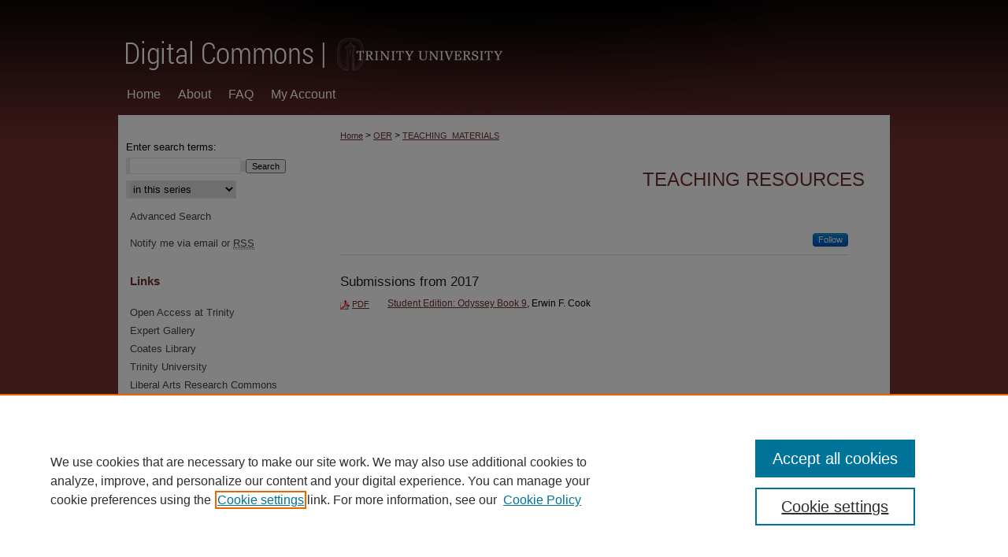

--- FILE ---
content_type: text/html; charset=UTF-8
request_url: https://digitalcommons.trinity.edu/teaching_materials/
body_size: 4344
content:

<!DOCTYPE html>
<html lang="en">
<head><!-- inj yui3-seed: --><script type='text/javascript' src='//cdnjs.cloudflare.com/ajax/libs/yui/3.6.0/yui/yui-min.js'></script><script type='text/javascript' src='//ajax.googleapis.com/ajax/libs/jquery/1.10.2/jquery.min.js'></script><!-- Adobe Analytics --><script type='text/javascript' src='https://assets.adobedtm.com/4a848ae9611a/d0e96722185b/launch-d525bb0064d8.min.js'></script><script type='text/javascript' src=/assets/nr_browser_production.js></script>

<!-- def.1 -->
<meta charset="utf-8">
<meta name="viewport" content="width=device-width">
<title>
Teaching Resources | Open Educational Resources | Trinity University
</title>


<!-- FILE meta-tags.inc --><!-- FILE: /srv/sequoia/main/data/assets/site/meta-tags.inc -->
<!-- FILE: meta-tags.inc (cont) -->

<!-- sh.1 -->
<link rel="stylesheet" href="/ir-style.css" type="text/css" media="screen">
<link rel="stylesheet" href="/ir-custom.css" type="text/css" media="screen">
<link rel="stylesheet" href="ir-custom.css" type="text/css" media="screen">
<link rel="stylesheet" href="/ir-local.css" type="text/css" media="screen">
<link rel="stylesheet" href="ir-local.css" type="text/css" media="screen">
<link rel="stylesheet" href="/ir-print.css" type="text/css" media="print">
<link type="text/css" rel="stylesheet" href="/assets/floatbox/floatbox.css">
<link rel="alternate" type="application/rss+xml" title="Site Feed" href="/recent.rss">
<link rel="shortcut icon" href="/favicon.ico" type="image/x-icon">
<!--[if IE]>
<link rel="stylesheet" href="/ir-ie.css" type="text/css" media="screen">
<![endif]-->

<!-- JS -->
<script type="text/javascript" src="/assets/jsUtilities.js"></script>
<script type="text/javascript" src="/assets/footnoteLinks.js"></script>
<script type="text/javascript" src="/assets/scripts/yui-init.pack.js"></script>
<script type="text/javascript" src="/assets/scripts/bepress-init.debug.js"></script>
<script type="text/javascript" src="/assets/scripts/JumpListYUI.pack.js"></script>

<!-- end sh.1 -->




<script type="text/javascript">var pageData = {"page":{"environment":"prod","productName":"bpdg","language":"en","name":"ir_series","businessUnit":"els:rp:st"},"visitor":{}};</script>

</head>
<body >
<!-- FILE /srv/sequoia/main/data/digitalcommons.trinity.edu/assets/header.pregen --><!-- This is the mobile navbar file. Do not delete or move from the top of header.pregen -->
<!-- FILE: /srv/sequoia/main/data/assets/site/mobile_nav.inc --><!--[if !IE]>-->
<script src="/assets/scripts/dc-mobile/dc-responsive-nav.js"></script>

<header id="mobile-nav" class="nav-down device-fixed-height" style="visibility: hidden;">
  
  
  <nav class="nav-collapse">
    <ul>
      <li class="menu-item active device-fixed-width"><a href="https://digitalcommons.trinity.edu" title="Home" data-scroll >Home</a></li>
      <li class="menu-item device-fixed-width"><a href="https://digitalcommons.trinity.edu/do/search/advanced/" title="Search" data-scroll ><i class="icon-search"></i> Search</a></li>
      <li class="menu-item device-fixed-width"><a href="https://digitalcommons.trinity.edu/communities.html" title="Browse" data-scroll >Browse Collections</a></li>
      <li class="menu-item device-fixed-width"><a href="/cgi/myaccount.cgi?context=teaching_materials" title="My Account" data-scroll >My Account</a></li>
      <li class="menu-item device-fixed-width"><a href="https://digitalcommons.trinity.edu/about.html" title="About" data-scroll >About</a></li>
      <li class="menu-item device-fixed-width"><a href="https://network.bepress.com" title="Digital Commons Network" data-scroll ><img width="16" height="16" alt="DC Network" style="vertical-align:top;" src="/assets/md5images/8e240588cf8cd3a028768d4294acd7d3.png"> Digital Commons Network™</a></li>
    </ul>
  </nav>
</header>

<script src="/assets/scripts/dc-mobile/dc-mobile-nav.js"></script>
<!--<![endif]-->
<!-- FILE: /srv/sequoia/main/data/digitalcommons.trinity.edu/assets/header.pregen (cont) -->
<div id="trinity"><div id="container"><a href="#main" class="skiplink" accesskey="2" >Skip to main content</a>

<div id="header">
<!-- FILE: /srv/sequoia/main/data/assets/site/ir_logo.inc -->




	<div id="logo">
		<a href="http://www.trinity.edu" title="Trinity University" >
			<img alt="Digital Commons @ Trinity" border="0" width='240' height='103' src="/assets/md5images/2b11702679abbf17bf03fb520da8f9a2.gif">
		</a>
	</div>








<!-- FILE: /srv/sequoia/main/data/digitalcommons.trinity.edu/assets/header.pregen (cont) -->
<div id="pagetitle">

<h1><a href="https://digitalcommons.trinity.edu" title="Digital Commons @ Trinity" >Digital Commons @ Trinity</a></h1>
</div>
</div><div id="navigation"><!-- FILE: /srv/sequoia/main/data/assets/site/ir_navigation.inc --><div id="tabs" role="navigation" aria-label="Main"><ul><li id="tabone"><a href="https://digitalcommons.trinity.edu" title="Home" ><span>Home</span></a></li><li id="tabtwo"><a href="https://digitalcommons.trinity.edu/about.html" title="About" ><span>About</span></a></li><li id="tabthree"><a href="https://digitalcommons.trinity.edu/faq.html" title="FAQ" ><span>FAQ</span></a></li><li id="tabfour"><a href="https://digitalcommons.trinity.edu/cgi/myaccount.cgi?context=teaching_materials" title="My Account" ><span>My Account</span></a></li></ul></div>


<!-- FILE: /srv/sequoia/main/data/digitalcommons.trinity.edu/assets/header.pregen (cont) --></div>



<div id="wrapper">
<div id="content">
<div id="main" class="text">
<script type="text/javascript" src="/assets/floatbox/floatbox.js"></script>
<div id="breadcrumb">
<!-- FILE: /srv/sequoia/main/data/assets/site/ir_breadcrumb.inc -->
<div class="crumbs" role="navigation" aria-label="Breadcrumb">
	<p>
			<a href="https://digitalcommons.trinity.edu" class="ignore" >Home</a>
	 <span aria-hidden="true">&gt;</span> 
		<a href="https://digitalcommons.trinity.edu/oer" class="ignore" >OER</a>
	 <span aria-hidden="true">&gt;</span> 
		<a href="https://digitalcommons.trinity.edu/teaching_materials" class="ignore" aria-current="page" >TEACHING_MATERIALS</a>
	</p>
</div>
<!-- FILE: /srv/sequoia/main/data/assets/site/ir_series/index.html (cont) --></div>
<!-- FILE: /srv/sequoia/main/data/assets/site/ir_series/ir_series_header.inc --><div id="series-header">
<!-- FILE: /srv/sequoia/main/data/assets/site/ir_series/ir_series_logo.inc -->
<!-- FILE: /srv/sequoia/main/data/assets/site/ir_series/ir_series_header.inc (cont) --><h2 id="series-title"><a href="https://digitalcommons.trinity.edu/teaching_materials" >Teaching Resources</a></h2></div>
<div class="clear">&nbsp;</div>
<!-- FILE: /srv/sequoia/main/data/assets/site/ir_content_carousel.inc -->
<!-- FILE: /srv/sequoia/main/data/assets/site/ir_series/ir_series_header.inc (cont) -->
<div id="series-home">
<!-- FILE: /srv/sequoia/main/data/assets/site/ir_series/index.html (cont) -->
<div class="intro"><!-- FILE: /srv/sequoia/main/data/assets/site/ir_series/ir_series_intro.inc --><!-- FILE: /srv/sequoia/main/data/assets/site/ir_series/index.html (cont) --></div>
<!-- FILE: /srv/sequoia/main/data/assets/site/ir_pagination_year.inc -->
<p class="publication-follow"><span class="pull-right"><!-- FILE: /srv/sequoia/main/data/assets/site/nw_follow_ctx.inc -->
		<a rel="nofollow" href="https://network.bepress.com/api/follow/subscribe?publication=YjY1MzIzNjYxMTNiNWMyNw%3D%3D&amp;format=html" data-follow-set="publication:YjY1MzIzNjYxMTNiNWMyNw==" title="Follow Teaching Resources" class="btn followable" >Follow</a>
<!-- FILE: /srv/sequoia/main/data/assets/site/ir_pagination_year.inc (cont) --></span></p>
<span class="pagination_jumplist_filename_base" style="display:none">index</span>
	<h4 id="year_2017">
	Submissions from 2017
		<span class="pagination_jumplist_label" style="display:none;">2017</span>
	</h4> 
<!-- FILE: /srv/sequoia/main/data/assets/site/ir_download_link.inc -->
<!-- FILE: /srv/sequoia/main/data/assets/site/ir_pagination_year.inc (cont) -->
	<p class="pdf"><a href="https://digitalcommons.trinity.edu/cgi/viewcontent.cgi?article=1120&amp;context=class_faculty" target="_blank" title="Download PDF of Student Edition: Odyssey Book 9 (1.6&nbsp;MB)" aria-label="Download PDF of Student Edition: Odyssey Book 9 (1.6&nbsp;MB)" >PDF</a></p>
<!-- FILE: /srv/sequoia/main/data/assets/site/ir_pagination_item.inc --><p class="article-listing"><a href="https://digitalcommons.trinity.edu/class_faculty/120" >Student Edition: Odyssey Book 9</a>, Erwin F. Cook</p>
<!-- FILE: /srv/sequoia/main/data/assets/site/ir_pagination_year.inc (cont) -->
<!-- FILE: /srv/sequoia/main/data/assets/site/ir_series/index.html (cont) -->
<div class="clearboth">&nbsp;</div>
<!-- FILE: /srv/sequoia/main/data/assets/site/adjacent_pagination.inc -->
<!-- FILE: /srv/sequoia/main/data/assets/site/ir_series/index.html (cont) -->
</div>
<!-- FILE /srv/sequoia/main/data/assets/site/footer.pregen --></div>
	<div class="verticalalign">&nbsp;</div>
	<div class="clear">&nbsp;</div>

</div>

	<div id="sidebar" role="complementary">
	<!-- FILE: /srv/sequoia/main/data/assets/site/ir_sidebar_7_8.inc -->

	<!-- FILE: /srv/sequoia/main/data/assets/site/ir_sidebar_sort_sba.inc --><!-- FILE: /srv/sequoia/main/data/assets/site/ir_sidebar_custom_upper_7_8.inc -->

<!-- FILE: /srv/sequoia/main/data/assets/site/ir_sidebar_sort_sba.inc (cont) -->
<!-- FILE: /srv/sequoia/main/data/assets/site/ir_sidebar_search_7_8.inc -->


	
<form method='get' action='https://digitalcommons.trinity.edu/do/search/' id="sidebar-search">
	<label for="search" accesskey="4">
		Enter search terms:
	</label>
		<div>
			<span class="border">
				<input type="text" name='q' class="search" id="search">
			</span> 
			<input type="submit" value="Search" class="searchbutton" style="font-size:11px;">
		</div>
	<label for="context" style="display:none;">
		Select context to search:
	</label> 
		<div>
			<span class="border">
				<select name="fq" id="context">
					
					
						<option value='virtual_ancestor_link:"https://digitalcommons.trinity.edu/teaching_materials"'>in this series</option>
					
					
					
					<option value='virtual_ancestor_link:"https://digitalcommons.trinity.edu"'>in this repository</option>
					<option value='virtual_ancestor_link:"http:/"'>across all repositories</option>
				</select>
			</span>
		</div>
</form>

<p class="advanced">
	
	
		<a href="https://digitalcommons.trinity.edu/do/search/advanced/?fq=virtual_ancestor_link:%22https://digitalcommons.trinity.edu/teaching_materials%22" >
			Advanced Search
		</a>
	
</p>
<!-- FILE: /srv/sequoia/main/data/assets/site/ir_sidebar_sort_sba.inc (cont) -->
<!-- FILE: /srv/sequoia/main/data/assets/site/ir_sidebar_notify_7_8.inc -->


	<ul id="side-notify">
		<li class="notify">
			<a href="https://digitalcommons.trinity.edu/teaching_materials/announcements.html" title="Email or RSS Notifications" >
				Notify me via email or <acronym title="Really Simple Syndication">RSS</acronym>
			</a>
		</li>
	</ul>



<!-- FILE: /srv/sequoia/main/data/assets/site/urc_badge.inc -->






<!-- FILE: /srv/sequoia/main/data/assets/site/ir_sidebar_notify_7_8.inc (cont) -->

<!-- FILE: /srv/sequoia/main/data/assets/site/ir_sidebar_sort_sba.inc (cont) -->
<!-- FILE: /srv/sequoia/main/data/digitalcommons.trinity.edu/assets/ir_sidebar_custom_middle_7_8.inc --><div id="sb-custom-middle">
	<h2 class="sb-custom-title">Links</h2>
		<ul class="sb-custom-ul">
			<li class="sb-custom-li">
				<a href="http://libguides.trinity.edu/c.php?g=52896&p=340586" >
					Open Access at Trinity
				</a>
			</li>
			<li class="sb-custom-li">
				<a href="https://works.bepress.com/experts/trinity-university/" >
					Expert Gallery
				</a>
			</li>
			<li class="sb-custom-li">
				<a href="http://lib.trinity.edu/" >
					Coates Library
				</a>
			</li>
			<li class="sb-custom-li">
				<a href="http://www.trinity.edu/" >
					Trinity University
				</a>
			</li>
			<li class="sb-custom-li">
				<a href="http://liberalarts.researchcommons.org/" >
					Liberal Arts Research Commons
				</a>
			</li>
		</ul>
</div><!-- FILE: /srv/sequoia/main/data/assets/site/ir_sidebar_sort_sba.inc (cont) -->
<!-- FILE: /srv/sequoia/main/data/digitalcommons.trinity.edu/assets/ir_sidebar_browse.inc --><h2>Browse</h2>
<ul id="side-browse">
<li class="collections"><a href="https://digitalcommons.trinity.edu/communities.html" title="Browse by Collections" >Collections</a></li>
<li class="disciplines"><a href="https://digitalcommons.trinity.edu/disciplines.html" title="Browse by Disciplines" >Disciplines</a></li>

<li class="discipline-browser"><a href="https://digitalcommons.trinity.edu/sunburst.html" title="Browse by Disciplines" >Disciplines</a></li>

<li class="author"><a href="https://digitalcommons.trinity.edu/authors.html" title="Browse by Author" >Authors</a></li>

</ul>
<!-- FILE: /srv/sequoia/main/data/assets/site/ir_sidebar_sort_sba.inc (cont) -->
<!-- FILE: /srv/sequoia/main/data/assets/site/ir_sidebar_author_7_8.inc --><h2>Author Corner</h2>






	<ul id="side-author">
		<li class="faq">
			<a href="https://digitalcommons.trinity.edu/faq.html" title="Author FAQ" >
				Author FAQ
			</a>
		</li>
		
		
		
	</ul>


<!-- FILE: /srv/sequoia/main/data/assets/site/ir_sidebar_sort_sba.inc (cont) -->
<!-- FILE: /srv/sequoia/main/data/assets/site/ir_sidebar_custom_lower_7_8.inc --><!-- FILE: /srv/sequoia/main/data/assets/site/ir_sidebar_homepage_links_7_8.inc -->

<!-- FILE: /srv/sequoia/main/data/assets/site/ir_sidebar_custom_lower_7_8.inc (cont) -->
	



<!-- FILE: /srv/sequoia/main/data/assets/site/ir_sidebar_sort_sba.inc (cont) -->
<!-- FILE: /srv/sequoia/main/data/assets/site/ir_sidebar_sw_links_7_8.inc -->

	
		
			
		
	


	<!-- FILE: /srv/sequoia/main/data/assets/site/ir_sidebar_sort_sba.inc (cont) -->

<!-- FILE: /srv/sequoia/main/data/assets/site/ir_sidebar_geolocate.inc --><!-- FILE: /srv/sequoia/main/data/assets/site/ir_geolocate_enabled_and_displayed.inc -->

<!-- FILE: /srv/sequoia/main/data/assets/site/ir_sidebar_geolocate.inc (cont) -->

<!-- FILE: /srv/sequoia/main/data/assets/site/ir_sidebar_sort_sba.inc (cont) -->
<!-- FILE: /srv/sequoia/main/data/assets/site/ir_sidebar_custom_lowest_7_8.inc -->


<!-- FILE: /srv/sequoia/main/data/assets/site/ir_sidebar_sort_sba.inc (cont) -->
<!-- FILE: /srv/sequoia/main/data/assets/site/ir_sidebar_7_8.inc (cont) -->



<!-- FILE: /srv/sequoia/main/data/assets/site/footer.pregen (cont) -->
	<div class="verticalalign">&nbsp;</div>
	</div>

</div>

<!-- FILE: /srv/sequoia/main/data/assets/site/ir_footer_content.inc --><div id="footer" role="contentinfo">
	
	
	<!-- FILE: /srv/sequoia/main/data/assets/site/ir_bepress_logo.inc --><div id="bepress">

<a href="https://www.elsevier.com/solutions/digital-commons" title="Elsevier - Digital Commons" >
	<em>Elsevier - Digital Commons</em>
</a>

</div>
<!-- FILE: /srv/sequoia/main/data/assets/site/ir_footer_content.inc (cont) -->
	<p>
		<a href="https://digitalcommons.trinity.edu" title="Home page" accesskey="1" >Home</a> | 
		<a href="https://digitalcommons.trinity.edu/about.html" title="About" >About</a> | 
		<a href="https://digitalcommons.trinity.edu/faq.html" title="FAQ" >FAQ</a> | 
		<a href="/cgi/myaccount.cgi?context=teaching_materials" title="My Account Page" accesskey="3" >My Account</a> | 
		<a href="https://digitalcommons.trinity.edu/accessibility.html" title="Accessibility Statement" accesskey="0" >Accessibility Statement</a>
	</p>
	<p>
	
	
		<a class="secondary-link" href="https://www.bepress.com/privacy" title="Privacy Policy" >Privacy</a>
	
		<a class="secondary-link" href="https://www.bepress.com/copyright" title="Copyright Policy" >Copyright</a>	
	</p> 
	
</div>

<!-- FILE: /srv/sequoia/main/data/assets/site/footer.pregen (cont) -->

</div>
</div>

<!-- FILE: /srv/sequoia/main/data/digitalcommons.trinity.edu/assets/ir_analytics.inc --><!-- Google tag (gtag.js) --> <script async src="https://www.googletagmanager.com/gtag/js?id=G-ZHHM300VD9"></script> <script> window.dataLayer = window.dataLayer || []; function gtag(){dataLayer.push(arguments);} gtag('js', new Date()); gtag('config', 'G-ZHHM300VD9'); </script><!-- FILE: /srv/sequoia/main/data/assets/site/footer.pregen (cont) -->

<script type='text/javascript' src='/assets/scripts/bpbootstrap-20160726.pack.js'></script><script type='text/javascript'>BPBootstrap.init({appendCookie:''})</script></body></html>
